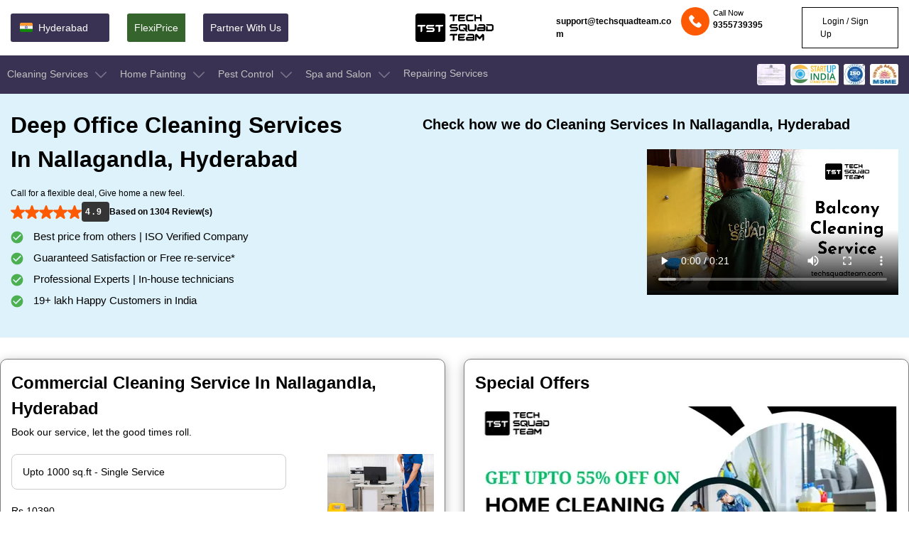

--- FILE ---
content_type: image/svg+xml
request_url: https://techsquadteam.com/img/call_Icon.svg
body_size: 720
content:
<svg width="24" height="24" viewBox="0 0 24 24" fill="none" xmlns="http://www.w3.org/2000/svg">
<path d="M9.20286 11.8948C8.60525 11.0299 8.24974 9.98635 8.17639 9.8977C9.05166 9.28749 10.7635 8.52068 10.8593 7.42041C10.9813 5.99884 8.57285 3.027 8.11114 3C6.84752 3.0135 4.53494 5.15193 4.26089 5.79814C3.75148 7.13421 4.00393 8.37758 4.87965 10.1776C5.99476 12.8551 10.1366 17.9344 12.5059 19.5287C14.0737 20.7321 15.219 21.2046 16.5866 20.9193C17.2224 20.7987 19.5188 18.9145 19.7488 17.6405C19.805 17.168 17.1356 14.0355 15.755 13.9113C14.683 13.8123 13.6552 15.417 12.9186 16.2014C12.8452 16.1078 12.217 15.6177 11.5429 14.8419C10.6654 13.9199 9.84997 12.8367 9.20286 11.8948Z" fill="white"/>
</svg>
